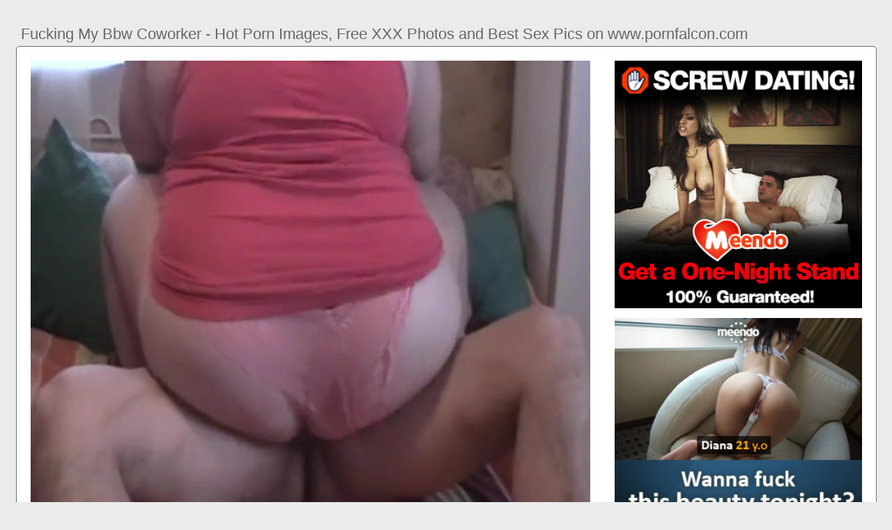

--- FILE ---
content_type: text/html; charset=UTF-8
request_url: https://www.pornfalcon.com/fucking-my-bbw-coworker
body_size: 5666
content:
<!DOCTYPE html PUBLIC "-//W3C//DTD HTML 4.01//EN" "http://www.w3.org/TR/html4/strict.dtd"><html><head><title>Fucking My Bbw Coworker - Hot Porn Images, Free XXX Photos and Best Sex Pics on www.pornfalcon.com</title><meta http-equiv="Content-Type" content="text/html; charset=utf-8"><meta name="viewport" content="width=device-width, initial-scale=1"><script type="text/javascript" src="https://ajax.googleapis.com/ajax/libs/jquery/3.5.1/jquery.min.js"></script><script src="js/jquery.lazyload.min.js"></script><style>body,div,h1,li,ul{margin:0;padding:0}img{border:0;vertical-align:bottom}ul{font-size:13px;line-height:20px;padding:0 10px;list-style:none}h1{font-size:100%;font-weight:400;float:left;color:#666;padding:0 2px;font-size:22px;line-height:25px}q:after,q:before{content:''}a *{cursor:pointer}html{height:100%;background:#ebebeb}body{font-size:12px;line-height:14px;font-family:Arial,Helvetica,sans-serif;min-height:100%;min-width:320px;position:relative;color:#999;-webkit-text-size-adjust:none;-ms-text-size-adjust:none}a{color:#3f51b5;text-decoration:none;cursor:pointer}a:hover{color:#eb0000}p{margin:10px}.fy5{border:1px solid #6d6d6d;border-radius:5px;margin:10px;padding:10px;text-align:center;background:#a5a5a5;font-size:22px;line-height:35px}.ku45{max-width:1235px;padding:0 0;margin:0 auto;overflow:hidden;position:relative}.xiu69{font-weight: bold; font-size: 20px; color: #666}.esr46{background:#fff;border:1px solid #6d6d6d;-webkit-border-radius:5px;border-radius:5px;padding:9px;overflow:hidden}.uq22{padding:36px 5px 8px 5px}.uq22:after{content:"";display:block;clear:both}.fo88 img{vertical-align:bottom}.ohd61{overflow:hidden;width:100%;text-align:center}.jgk92{margin:-15px 0 0 -15px}.ohd61 .ix41{float:left;display:inline;text-align:left;margin:15px 0 0 15px;width:180px;padding:5px;-webkit-border-radius:3px;border-radius:3px;background:#ebebeb}.ohd61 .ix41 a{display:block;outline:0}.ix41 .wf77{position:relative;background:#000;overflow:hidden}.ohd61 .wf77{width:180px;height:135px}.ix41 .wf77 img{position: absolute;top:50%;left:50%;transform:translate(-50%,-50%);width:240px;height:auto;object-fit:cover;}.ix41 .fxe57{font-weight:700;margin:7px 2px;height:28px;overflow:hidden;display:block}.ix41 .za60{margin:0 5px 2px 5px;color:#666;overflow:hidden}.ix41 .za60:after{content:"";display:block;clear:both}.ix41 .qk44,.ix41 .ulg72,.ix41 .lvc53{float:left}.ix41 .qu8{float:right}.fz30{width:100%;overflow:hidden}.pnu64{padding:10px;-webkit-border-radius:5px;border-radius:5px;margin:-3px 0 0;background:#fff;border:1px solid #6d6d6d}.pnu64:after{content:"";display:block;clear:both}.pnu64 .zeo80{overflow:hidden}.pnu64 .qrv39{margin:0 0 0;border:0 solid #fff;background:#fff}.pnu64 .dlr84{float:right;margin-left:10px;padding:10px}.tn4{border:0 solid #1f1f1f;padding:10px;color:#9b9b9b;-webkit-border-radius:3px;border-radius:3px;width:100%}.io96{width:100%;overflow:hidden;margin:20px 0 0}.io96 .jrd69{font-weight: bold; font-size: 20px; color: #666;overflow:hidden}.io96 .jrd69 li{float:left;margin:0 2px 0 0;overflow:hidden;-webkit-border-radius:3px 3px 0 0;border-radius:3px 3px 0 0}.io96 .jrd69 a,.io96 .jrd69 span{float:left;height:27px;font-weight:700;color:#666;padding:11px 11px 0}.io96 .jrd69 a:hover{color:#fff;cursor:pointer}.io96 .jrd69 span{color:#666}.io96 .esr46{border-radius:0 5px 5px}@media screen and (max-width:1255px){.ohd61 .ix41{float:none;display:inline-block;vertical-align:top}.pnu64 .zeo80{float:none;width:auto}}@media screen and (max-width:860px){.pnu64 .dlr84{display:none}.io96 .jrd69 li:nth-child(3){display:none}}@media screen and (max-width:785px){.xiu69{text-align:center}.fxv27{width:90%;padding:10px 0}.uq22{padding:10px 5px 8px 5px}}@media screen and (max-width:640px){.tn4,.esr46,.io96 .esr46,.pnu64{padding:5px;-webkit-border-radius:0;border-radius:0}.uq22 h2{float:none;text-align:center;margin-bottom:5px}.ku45{padding:0}.pnu64 .qrv39{border:none}.io96 .jrd69 li:nth-child(2){display:none}}@media screen and (max-width:420px){.jgk92{margin:-10px 0 0 0}.ohd61 .ix41{margin:10px 0 0 0;width:140px}.ohd61 .wf77{width:140px;height:105px}.ix41 .za60{margin:0 0 2px}.tn4{border-width:2px 0 0 0}}.oiy45{width:350px;height:auto;font-weight:700;font-size:13px;line-height: 1.3}.qm87{border: 1px solid #6d6d6d;border-radius: 5px;margin: 10px;padding: 10px;text-align: center;background: #ebebeb;font-size: 20px;line-height: 30px;}</style><meta name="keywords" content="fucking my bbw coworker, fucking my gaming sister"><meta name="description" content="Fucking my bbw coworker, fucking my gaming sister, fucking my older neighbor"><meta name="robots" content="index, follow"></head><body><div class="ku45"><div class="fz30"><div class="uq22"><h1>Fucking My Bbw Coworker - Hot Porn Images, Free XXX Photos and Best Sex Pics on www.pornfalcon.com</h1></div><div class="pnu64"><div class="dlr84"><div class="fo88"><a href="/sexdating63" target="_blank"><img src="ads/42.gif" width="355" height="355"><br><br><img src="ads/51.jpeg" width="355" height="355"><br><br><img src="ads/21.gif" width="355" height="355"><br><br><img src="ads/16.gif" width="355" height="355"><br><br></a><div class="xiu69"><br><br>Recent posts<br><br></div><div class="oiy45"><ul><li><a href="my-wife-fucking-my-friend">My Wife Fucking My Friend</a></li><li><a href="fucking-my-smoking-stepsister">Fucking My Smoking Stepsister</a></li><li><a href="cumming-my-best-friend-bbw">Cumming My Best Friend Bbw</a></li><li><a href="fucking-my-friend-great-ass">Fucking My Friend Great Ass</a></li><li><a href="fucking-my-sexy-stepsister">Fucking My Sexy Stepsister</a></li><li><a href="secretly-fucking-my-cousin">Secretly Fucking My Cousin</a></li><li><a href="my-friend-fucking-my-wife">My Friend Fucking My Wife</a></li><li><a href="fucking-my-horny-brother">Fucking My Horny Brother</a></li><li><a href="fucking-my-boy-best-friend">Fucking My Boy Best Friend</a></li><li><a href="fucking-bbw-step-sister">Fucking Bbw Step Sister</a></li><li><a href="bbw-granny-fucking-boy-hd">Bbw Granny Fucking Boy Hd</a></li><li><a href="fucking-my-brunette-ex-gf">Fucking My Brunette Ex Gf</a></li><li><a href="fucking-my-stepmom-anal">Fucking My Stepmom Anal</a></li><li><a href="fucking-my-horny-stepmom">Fucking My Horny Stepmom</a></li><li><a href="fucking-my-best-friend-brother">Fucking My Best Friend Brother</a></li><li><a href="fucking-my-latina-cousin">Fucking My Latina Cousin</a></li><li><a href="fucking-my-girlfriends-friend">Fucking My Girlfriends Friend</a></li><li><a href="fucking-my-girl-roommate">Fucking My Girl Roommate</a></li><li><a href="fucking-my-dads-bestfriend">Fucking My Dads Bestfriend</a></li><li><a href="fucking-my-slut-stepsister">Fucking My Slut Stepsister</a></li><li><a href="fucking-my-teenage-sister">Fucking My Teenage Sister</a></li><li><a href="fucking-my-two-girlfriends">Fucking My Two Girlfriends</a></li><li><a href="fucking-my-sister-while">Fucking My Sister While</a></li><li><a href="fucking-my-bestfriends-mom">Fucking My Bestfriends Mom</a></li><li><a href="fucking-my-step-mom-black">Fucking My Step Mom Black</a></li><li><a href="black-bbw-fucking-dildo">Black Bbw Fucking Dildo</a></li><li><a href="fucking-my-real-estate-agent">Fucking My Real Estate Agent</a></li><li><a href="fucking-my-thick-cousin">Fucking My Thick Cousin</a></li><li><a href="fucking-my-hot-tinder-date">Fucking My Hot Tinder Date</a></li><li><a href="fucking-my-sisters-big-tits">Fucking My Sisters Big Tits</a></li><li><a href="fucking-my-virgin-cousin">Fucking My Virgin Cousin</a></li><li><a href="fucking-my-lesbian-friend">Fucking My Lesbian Friend</a></li><li><a href="fucking-my-girlfriend-roommate">Fucking My Girlfriend Roommate</a></li><li><a href="fucking-my-classmate-school">Fucking My Classmate School</a></li><li><a href="fucking-my-horny-step-mom">Fucking My Horny Step Mom</a></li><li><a href="fucking-my-dad-s-friend">Fucking My Dad S Friend</a></li></ul></div></div></div><div class="zeo80"><div class="qrv39"><div style="width:97%;height:0;padding-top:83%;position:relative;"><a href="/sexdating63" target="_blank"><img src="https://thumb-v3.xhcdn.com/a/voKzGpqELYyHuCMszNgSFw/005/742/223/2000x2000.2.jpg" class="img-responsive lazy" title="Fucking My Gaming Sister" alt="Fucking My Gaming Sister" width="100%" style="position:absolute;top:0;left:0;margin:10px;"></a></div><div style="width:97%;height:0;padding-top:178%;position:relative;"><a href="/sexdating63" target="_blank"><img src="https://thumb-v8.xhcdn.com/a/D9lVsfKJBSDp_iTX0FKKUA/006/086/778/2000x2000.4.jpg" class="img-responsive lazy" title="Fucking My Older Neighbor" alt="Fucking My Older Neighbor" width="100%" style="position:absolute;top:0;left:0;margin:10px;"></a></div><p><a href="/sexdating63" target="_blank"><img src="https://cdn77-pic.xvideos-cdn.com/videos/thumbs169poster/c9/9d/b3/c99db3b66e39290dad5613ca8a265f78/c99db3b66e39290dad5613ca8a265f78.28.jpg" class="img-responsive lazy" title="Fucking My Cousin Creampie" alt="Fucking My Cousin Creampie" width="100%"></a></p><p><a href="/sexdating63" target="_blank"><img src="https://thumbs.cdn.homemoviestube.com/5/b/c/e/0/5bce08c246fcdCheating%20co-workers%20fuck%20in%20hotel.mp4/5bce08c246fcdCheating%20co-workers%20fuck%20in%20hotel.mp4-4b.jpg" class="img-responsive lazy" title="Fucking My Step Mom Pov" alt="Fucking My Step Mom Pov" width="100%"></a></p><p><a href="/sexdating63" target="_blank"><img src="https://fi1-ph.ypncdn.com/videos/201907/06/233568691/original/8(m=eaAaaEPbaaaa)(mh=TRuVHwX5g3Tj0H-1).jpg" class="img-responsive lazy" title="Fucking My Spanish Step Mom" alt="Fucking My Spanish Step Mom" width="100%"></a></p><p><a href="/sexdating63" target="_blank"><img src="https://thumb-lvlt.xhcdn.com/a/ePiuGe3LBMI0fL558Pdp_A/009/773/982/1280x720.c.jpg.v1530554340" class="img-responsive lazy" title="Fucking My Cousin Rough" alt="Fucking My Cousin Rough" width="100%"></a></p><p><a href="/sexdating63" target="_blank"><img src="https://cdn77-pic.xnxx-cdn.com/videos/thumbslll/4a/d9/a1/4ad9a1f07b8e6b07bd020215f1f98c7f/4ad9a1f07b8e6b07bd020215f1f98c7f.15.jpg" class="img-responsive lazy" title="Fucking My Step Mom Hotel" alt="Fucking My Step Mom Hotel" width="100%"></a></p><p>BBW Chick in Lingerie Knows How to Ride her Coworker's Cock Busty Blonde MILF Fucking Coworker - jigglychat.ga me fucking my boss(www.sextr.us).</p><p><a href="/sexdating63" target="_blank"><img src="https://xbabe.com/contents/videos_screenshots/224000/224811/preview.jpg" class="img-responsive lazy" title="Fucking My Ebony Wifes Sister" alt="Fucking My Ebony Wifes Sister" width="100%"></a></p><p>53966 bbw coworker FREE videos found on www.pornfalcon.com for this search. Fucking my hot co-worker in the office - More at mrhdporn. 12 minAkbarhd - 412.4k</p><p><a href="/sexdating63" target="_blank"><img src="https://thumb-p0.xhcdn.com/a/OVznKDxU7GwGc6cCDGfLZg/000/297/735/800_1000.jpg" class="img-responsive lazy" title="Fucking My Personal Trainer" alt="Fucking My Personal Trainer" width="100%"></a></p><p><a href="/sexdating63" target="_blank"><img src="https://forum.xnxx.com/attachments/img_0903-jpg.872846/" class="img-responsive lazy" title="Fucking My Neighbor S Wife" alt="Fucking My Neighbor S Wife" width="100%"></a></p><p>Watch Bbw Coworker porn videos for free, here on www.pornfalcon.com. No other sex tube is more popular and features more Bbw Coworker scenes than www.pornfalcon.com! Browse BBW White Mature Milf Huge Ass gettin Fucked Doggystyle in her Office.</p></div></div><div class="tn4"><div class="ix41">COM 'bbw-coworker' Search, free sex videos. Thick bbw coworker wanted to try BBC - Pumhot I said my place is right there, I would love fuck you. Watch My Fat BBW Coworker and I Love to Fuck in the Office video on www.pornfalcon.com - the ultimate archive of free Teen &amp; New Tube hardcore porn tube movies!</div></div></div><div class="io96"><ul class="jrd69">Related Posts</ul><div class="esr46"><div class="ohd61"><div class="jgk92"><div class="ix41"><a href="fucking-my-gaming-sister" title="Fucking My Gaming Sister"><div class="wf77"><img class="img lazy" data-original="https://cdn77-pic.xnxx-cdn.com/videos/thumbs169xnxxposter/d8/12/a6/d812a6605bd80caa2c8a9a9b38bcfa7d/d812a6605bd80caa2c8a9a9b38bcfa7d.27.jpg" alt="Fucking My Gaming Sister" data-cnt="5" height="135" width="180"></div><strong class="fxe57">Fucking My Gaming Sister</strong><div class="za60"><div class="ulg72">7 month ago</div><div class="qu8">1385</div></div></a></div><div class="ix41"><a href="fucking-my-older-neighbor" title="Fucking My Older Neighbor"><div class="wf77"><img class="img lazy" data-original="https://stream.youramateurporn.com/thumbs/5/a/f/5/9/5af57c4aeadfc9.93956096.mp4/5af57c4aeadfc9.93956096.mp4-5b.jpg" alt="Fucking My Older Neighbor" data-cnt="5" height="135" width="180"></div><strong class="fxe57">Fucking My Older Neighbor</strong><div class="za60"><div class="ulg72">5 month ago</div><div class="qu8">7622</div></div></a></div><div class="ix41"><a href="fucking-my-cousin-creampie" title="Fucking My Cousin Creampie"><div class="wf77"><img class="img lazy" data-original="https://cdn77-pic.xnxx-cdn.com/videos/thumbs169xnxxposter/b3/3c/fd/b33cfd0ca35bdb2e2636c62f93adafd9/b33cfd0ca35bdb2e2636c62f93adafd9.4.jpg" alt="Fucking My Cousin Creampie" data-cnt="5" height="135" width="180"></div><strong class="fxe57">Fucking My Cousin Creampie</strong><div class="za60"><div class="ulg72">7 month ago</div><div class="qu8">6229</div></div></a></div><div class="ix41"><a href="fucking-my-step-mom-pov" title="Fucking My Step Mom Pov"><div class="wf77"><img class="img lazy" data-original="https://cdn77-pic.xvideos-cdn.com/videos/thumbs169poster/3c/a2/87/3ca287c87e265cfe1f0c3238fb11a8ce/3ca287c87e265cfe1f0c3238fb11a8ce.28.jpg" alt="Fucking My Step Mom Pov" data-cnt="5" height="135" width="180"></div><strong class="fxe57">Fucking My Step Mom Pov</strong><div class="za60"><div class="ulg72">1 month ago</div><div class="qu8">9701</div></div></a></div><div class="ix41"><a href="fucking-my-spanish-step-mom" title="Fucking My Spanish Step Mom"><div class="wf77"><img class="img lazy" data-original="https://imggen.eporner.com/1579817/1280/720/5.jpg" alt="Fucking My Spanish Step Mom" data-cnt="5" height="135" width="180"></div><strong class="fxe57">Fucking My Spanish Step Mom</strong><div class="za60"><div class="ulg72">7 month ago</div><div class="qu8">4442</div></div></a></div><div class="ix41"><a href="fucking-my-cousin-rough" title="Fucking My Cousin Rough"><div class="wf77"><img class="img lazy" data-original="https://di1-ph.ypncdn.com/videos/201906/25/231451502/original/8(m=eaAaaEPbaaaa)(mh=-kbaQ7l_aEllWQbX).jpg" alt="Fucking My Cousin Rough" data-cnt="5" height="135" width="180"></div><strong class="fxe57">Fucking My Cousin Rough</strong><div class="za60"><div class="ulg72">2 month ago</div><div class="qu8">8248</div></div></a></div><div class="ix41"><a href="fucking-my-step-mom-hotel" title="Fucking My Step Mom Hotel"><div class="wf77"><img class="img lazy" data-original="https://zeenite.com/contents/videos_screenshots/3000/3471/preview.jpg" alt="Fucking My Step Mom Hotel" data-cnt="5" height="135" width="180"></div><strong class="fxe57">Fucking My Step Mom Hotel</strong><div class="za60"><div class="ulg72">1 month ago</div><div class="qu8">7029</div></div></a></div><div class="ix41"><a href="fucking-my-ebony-wifes-sister" title="Fucking My Ebony Wifes Sister"><div class="wf77"><img class="img lazy" data-original="https://i2.wp.com/thelittleslush.com/wp-content/uploads/2018/05/caught-fucking-my-wifes-new-step-sister-brazzers-porn-ads.jpg?ssl=1" alt="Fucking My Ebony Wifes Sister" data-cnt="5" height="135" width="180"></div><strong class="fxe57">Fucking My Ebony Wifes Sister</strong><div class="za60"><div class="ulg72">11 month ago</div><div class="qu8">2271</div></div></a></div><div class="ix41"><a href="fucking-my-personal-trainer" title="Fucking My Personal Trainer"><div class="wf77"><img class="img lazy" data-original="https://seofiles.justservingfiles.net/badults-com/my-personal-trainer.jpg" alt="Fucking My Personal Trainer" data-cnt="5" height="135" width="180"></div><strong class="fxe57">Fucking My Personal Trainer</strong><div class="za60"><div class="ulg72">7 month ago</div><div class="qu8">8884</div></div></a></div><div class="ix41"><a href="fucking-my-neighbor-s-wife" title="Fucking My Neighbor S Wife"><div class="wf77"><img class="img lazy" data-original="https://thumb-lvlt.xhcdn.com/a/WEGS2jHBcrEgdOfXCmcAxg/013/788/964/amp.5.jpg" alt="Fucking My Neighbor S Wife" data-cnt="5" height="135" width="180"></div><strong class="fxe57">Fucking My Neighbor S Wife</strong><div class="za60"><div class="ulg72">5 month ago</div><div class="qu8">7160</div></div></a></div><div class="ix41"><a href="fucking-my-real-school-teacher" title="Fucking My Real School Teacher"><div class="wf77"><img class="img lazy" data-original="https://img-l3.xvideos-cdn.com/videos/thumbs169poster/75/8b/c3/758bc325a0ea946e84d0588306c00b9f/758bc325a0ea946e84d0588306c00b9f.2.jpg" alt="Fucking My Real School Teacher" data-cnt="5" height="135" width="180"></div><strong class="fxe57">Fucking My Real School Teacher</strong><div class="za60"><div class="ulg72">11 month ago</div><div class="qu8">2962</div></div></a></div><div class="ix41"><a href="two-friends-fucking-my-wife" title="Two Friends Fucking My Wife"><div class="wf77"><img class="img lazy" data-original="https://icdn.oyoh.com/thumb/b/18230/my-two-friends-fucking-my-wife.jpg" alt="Two Friends Fucking My Wife" data-cnt="5" height="135" width="180"></div><strong class="fxe57">Two Friends Fucking My Wife</strong><div class="za60"><div class="ulg72">1 month ago</div><div class="qu8">2842</div></div></a></div><div class="ix41"><a href="brazzers-fucking-my-mom" title="Brazzers Fucking My Mom"><div class="wf77"><img class="img lazy" data-original="https://tubedupe.com/contents/videos_screenshots/135000/135515/preview.jpg" alt="Brazzers Fucking My Mom" data-cnt="5" height="135" width="180"></div><strong class="fxe57">Brazzers Fucking My Mom</strong><div class="za60"><div class="ulg72">9 month ago</div><div class="qu8">4086</div></div></a></div><div class="ix41"><a href="my-boyfriend-fucking-me" title="My Boyfriend Fucking Me"><div class="wf77"><img class="img lazy" data-original="https://img-l3.xvideos-cdn.com/videos/thumbs169poster/a1/3c/fd/a13cfde4f7d362a2d164cf10b24e6a4e/a13cfde4f7d362a2d164cf10b24e6a4e.15.jpg" alt="My Boyfriend Fucking Me" data-cnt="5" height="135" width="180"></div><strong class="fxe57">My Boyfriend Fucking Me</strong><div class="za60"><div class="ulg72">1 month ago</div><div class="qu8">6894</div></div></a></div><div class="ix41"><a href="fucking-my-big-booty-step-mom" title="Fucking My Big Booty Step Mom"><div class="wf77"><img class="img lazy" data-original="https://imgcloud.pw/images/2020/09/10/oVYJmu.th.jpg" alt="Fucking My Big Booty Step Mom" data-cnt="5" height="135" width="180"></div><strong class="fxe57">Fucking My Big Booty Step Mom</strong><div class="za60"><div class="ulg72">6 month ago</div><div class="qu8">1396</div></div></a></div><div class="ix41"><a href="fucking-my-drunk-cousin" title="Fucking My Drunk Cousin"><div class="wf77"><img class="img lazy" data-original="https://pics.serviporno.com/videos/7/c/a/1/a/7ca1a1c164d530e5d2f97ef39e7b4ca5.mp4-preview-13.jpg" alt="Fucking My Drunk Cousin" data-cnt="5" height="135" width="180"></div><strong class="fxe57">Fucking My Drunk Cousin</strong><div class="za60"><div class="ulg72">4 month ago</div><div class="qu8">6929</div></div></a></div><div class="ix41"><a href="fucking-my-sister-the-kitchen" title="Fucking My Sister The Kitchen"><div class="wf77"><img class="img lazy" data-original="https://xxxbunker.com/fucking_his_sister_in_the_kitchen.jpg" alt="Fucking My Sister The Kitchen" data-cnt="5" height="135" width="180"></div><strong class="fxe57">Fucking My Sister The Kitchen</strong><div class="za60"><div class="ulg72">2 month ago</div><div class="qu8">8695</div></div></a></div><div class="ix41"><a href="fucking-my-sister-doggy" title="Fucking My Sister Doggy"><div class="wf77"><img class="img lazy" data-original="https://cdn77-pic.xvideos-cdn.com/videos/thumbs169poster/09/c5/e1/09c5e18da7aa0003243efc7bef89d138/09c5e18da7aa0003243efc7bef89d138.8.jpg" alt="Fucking My Sister Doggy" data-cnt="5" height="135" width="180"></div><strong class="fxe57">Fucking My Sister Doggy</strong><div class="za60"><div class="ulg72">9 month ago</div><div class="qu8">3173</div></div></a></div><div class="ix41"><a href="fucking-my-son-best-friend" title="Fucking My Son Best Friend"><div class="wf77"><img class="img lazy" data-original="https://static-vz.brazzerscontent.com/scenes/9611/975x548.jpg" alt="Fucking My Son Best Friend" data-cnt="5" height="135" width="180"></div><strong class="fxe57">Fucking My Son Best Friend</strong><div class="za60"><div class="ulg72">3 month ago</div><div class="qu8">4731</div></div></a></div><div class="ix41"><a href="fucking-my-cousin-big-tits" title="Fucking My Cousin Big Tits"><div class="wf77"><img class="img lazy" data-original="https://cdn-webimages.wimages.net/04f976b238b6083608409808b4aec0582e7459.jpg?v=3" alt="Fucking My Cousin Big Tits" data-cnt="5" height="135" width="180"></div><strong class="fxe57">Fucking My Cousin Big Tits</strong><div class="za60"><div class="ulg72">3 month ago</div><div class="qu8">4118</div></div></a></div><div class="ix41"><a href="fucking-my-sister-night" title="Fucking My Sister Night"><div class="wf77"><img class="img lazy" data-original="https://media.fuqer.com/thumbs/5/9/4/c/1/594c0a5bc13442/594c0a5bc13442-2b.jpg" alt="Fucking My Sister Night" data-cnt="5" height="135" width="180"></div><strong class="fxe57">Fucking My Sister Night</strong><div class="za60"><div class="ulg72">3 month ago</div><div class="qu8">1998</div></div></a></div><div class="ix41"><a href="fucking-my-office-assistant" title="Fucking My Office Assistant"><div class="wf77"><img class="img lazy" data-original="https://pervertslut.com/get_file/0/29d93475550e355607dc4bf9ef231aa0/67000/67571/screenshots/8.jpg/" alt="Fucking My Office Assistant" data-cnt="5" height="135" width="180"></div><strong class="fxe57">Fucking My Office Assistant</strong><div class="za60"><div class="ulg72">11 month ago</div><div class="qu8">6221</div></div></a></div><div class="ix41"><a href="caught-fucking-my-step-mom" title="Caught Fucking My Step Mom"><div class="wf77"><img class="img lazy" data-original="https://xxxbunker.com/familystrokes_mom_caught_me_fucking_my_stepsis.jpg" alt="Caught Fucking My Step Mom" data-cnt="5" height="135" width="180"></div><strong class="fxe57">Caught Fucking My Step Mom</strong><div class="za60"><div class="ulg72">8 month ago</div><div class="qu8">5506</div></div></a></div><div class="ix41"><a href="fucking-my-girlfriend-daughter" title="Fucking My Girlfriend Daughter"><div class="wf77"><img class="img lazy" data-original="https://www.k2s.club/uploads/posts/2020-04/1587152898_8501.k2s.club.jpg" alt="Fucking My Girlfriend Daughter" data-cnt="5" height="135" width="180"></div><strong class="fxe57">Fucking My Girlfriend Daughter</strong><div class="za60"><div class="ulg72">9 month ago</div><div class="qu8">3732</div></div></a></div></div></div></div></div></div><br><br><br>2023 <a href="https://www.pornfalcon.com">www.pornfalcon.com</a><script type="text/javascript">$(function() {$("img.lazy").lazyload({threshold : 300});});</script><script defer src="https://static.cloudflareinsights.com/beacon.min.js/vcd15cbe7772f49c399c6a5babf22c1241717689176015" integrity="sha512-ZpsOmlRQV6y907TI0dKBHq9Md29nnaEIPlkf84rnaERnq6zvWvPUqr2ft8M1aS28oN72PdrCzSjY4U6VaAw1EQ==" data-cf-beacon='{"version":"2024.11.0","token":"53c87c6d511042e9970d1cb787eb8999","r":1,"server_timing":{"name":{"cfCacheStatus":true,"cfEdge":true,"cfExtPri":true,"cfL4":true,"cfOrigin":true,"cfSpeedBrain":true},"location_startswith":null}}' crossorigin="anonymous"></script>
</body></html>
